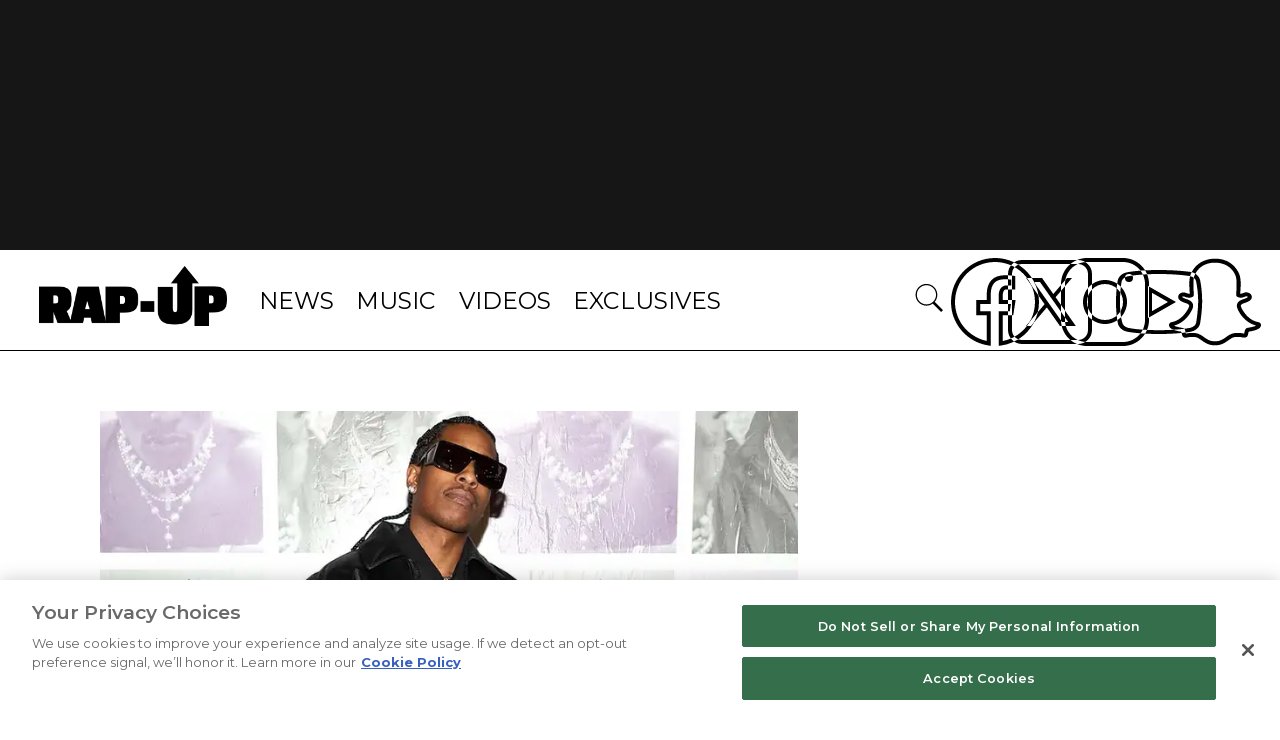

--- FILE ---
content_type: text/html; charset=utf-8
request_url: https://www.rap-up.com/article/2022/12/09/asap-rocky-announces-new-album-dont-be-dumb
body_size: 7785
content:
<!DOCTYPE html>
<html>
  <head>
    <title>A$AP Rocky Announces New Album 'Don't Be Dumb' - Rap-Up</title>
    <link rel="canonical" href="https://www.rap-up.com/article/2022/12/09/asap-rocky-announces-new-album-dont-be-dumb">
    <meta name="description" content="The rapper also debuted new music during his performance for Amazon Music Live.">
    <meta property="og:title" content="A$AP Rocky Announces New Album &#x27;Don&#x27;t Be Dumb&#x27;">
    <meta property="og:description" content="The rapper also debuted new music during his performance for Amazon Music Live.">
    <meta property="og:url" content="https://www.rap-up.com/article/2022/12/09/asap-rocky-announces-new-album-dont-be-dumb">
    <meta property="og:image" content="https://www.rap-up.com/article/2022/12/09/media_153a8bd6ceadeec1933cc326d3e736f9b7bc791d5.jpeg?width=1200&#x26;format=pjpg&#x26;optimize=medium">
    <meta property="og:image:secure_url" content="https://www.rap-up.com/article/2022/12/09/media_153a8bd6ceadeec1933cc326d3e736f9b7bc791d5.jpeg?width=1200&#x26;format=pjpg&#x26;optimize=medium">
    <meta property="og:image:alt" content="A$AP Rocky attends the Amazon Music Live Concert Series">
    <meta property="article:tag" content="ASAP Rocky">
    <meta name="twitter:card" content="summary_large_image">
    <meta name="twitter:title" content="A$AP Rocky Announces New Album &#x27;Don&#x27;t Be Dumb&#x27;">
    <meta name="twitter:description" content="The rapper also debuted new music during his performance for Amazon Music Live.">
    <meta name="twitter:image" content="https://www.rap-up.com/article/2022/12/09/media_153a8bd6ceadeec1933cc326d3e736f9b7bc791d5.jpeg?width=1200&#x26;format=pjpg&#x26;optimize=medium">
    <meta property="og:locale" content="en_US">
    <meta property="og:site_name" content="Rap-Up">
    <meta property="og:type" content="article">
    <meta name="robots" content="index, follow">
    <meta name="template" content="article">
    <meta name="main-title" content="A$AP Rocky Announces New Album &#x27;Don&#x27;t Be Dumb&#x27;">
    <meta name="dek" content="The rapper also debuted new music during his performance for Amazon Music Live.">
    <meta name="post_id" content="348102">
    <meta name="categories" content="News">
    <meta name="author" content="Devin">
    <meta name="published_on" content="2022-12-09 13:10:06">
    <meta name="viewport" content="width=device-width, initial-scale=1">
    <meta name="google-site-verification" content="hg8TJjxD0R_w7C1yMhSQlqwYmfhi3W3LpVJNMA5wJNs">
    <link rel="stylesheet" type="text/css" href="https://htlbid.com/stage/v3/rap-up.com/htlbid.css" media="print" onload="this.media=&#x27;all&#x27;">
    <script src="/scripts/lib-franklin.js" type="module" defer></script>
    <script src="/scripts/utils.js" type="module" defer></script>
    <script src="/scripts/dom-helpers.js" type="module" defer></script>
    <script src="/components/label-list.js" type="module" defer></script>
    <script src="/scripts/scripts.js" type="module" defer></script>
    <script src="/scripts/opensearch-query-builder.js" type="module" async></script>
    <link rel="preconnect" href="https://fonts.googleapis.com">
    <link rel="preconnect" href="https://fonts.gstatic.com" crossorigin="">
    <link rel="stylesheet" href="/styles/styles.css">
    <link rel="icon" href="/favicon.png" sizes="32x32">
    <link rel="icon" href="/favicon.png" sizes="192x192">
    <link rel="apple-touch-icon" href="/favicon.png">
    <meta name="msapplication-TileImage" content="/favicon.png">
    <meta name="viewport" content="height=device-height, width=device-width, initial-scale=1.0, minimum-scale=1.0">
  </head>
  <body>
    <header></header>
    <main>
      <div>
        <div class="featured-image">
          <div>
            <div>Image</div>
            <div>
              <picture>
                <source type="image/webp" srcset="./media_199c31425b5af43a2b2080e92911cf835ab650f65.jpeg?width=2000&#x26;format=webply&#x26;optimize=medium" media="(min-width: 600px)">
                <source type="image/webp" srcset="./media_199c31425b5af43a2b2080e92911cf835ab650f65.jpeg?width=750&#x26;format=webply&#x26;optimize=medium">
                <source type="image/jpeg" srcset="./media_199c31425b5af43a2b2080e92911cf835ab650f65.jpeg?width=2000&#x26;format=jpeg&#x26;optimize=medium" media="(min-width: 600px)">
                <img loading="lazy" alt="A$AP Rocky attends the Amazon Music Live Concert Series" src="./media_199c31425b5af43a2b2080e92911cf835ab650f65.jpeg?width=750&#x26;format=jpeg&#x26;optimize=medium" width="1020" height="534">
              </picture>
            </div>
          </div>
          <div>
            <div>Image Credit</div>
            <div>Jerritt Clark/Getty Images</div>
          </div>
          <div>
            <div>Image Alt</div>
            <div>A$AP Rocky attends the Amazon Music Live Concert Series</div>
          </div>
        </div>
        <p>A$AP Rocky’s new album is coming ASAP.</p>
        <p>The rapper returned to the stage during a performance for Amazon Music Live on Thursday night. As Rihanna, Tyler, the Creator, and Snoh Aalegra looked on, he performed fan favorites like “Praise the Lord,” “Everyday,” “LSD,” and “Sundress,” and brought out special guests including $NOT for “Doja” and 2 Chainz for “Fu**in’ Problems.”</p>
        <div class="embed instagram">
          <div>
            <div><a href="https://www.instagram.com/p/Cl9hoLIy3FC/">https://www.instagram.com/p/Cl9hoLIy3FC/</a></div>
          </div>
        </div>
        <p>During the live-streamed performance, which aired across the globe, he performed his latest release <a href="https://www.youtube.com/watch?v=Oh8b_P7_AuA">“Shittin’ Me”</a> and debuted three new songs including “Rowdy Rod Piper,” “Mushroom Cloud,” and “Same Problems,” the latter which serves as a tribute to hip-hop’s fallen soldiers including DMX, Biggie, Juice WRLD, King Von, PnB Rock, and Takeoff.</p>
        <p>“Ni**as dying every other night / Ni**as crying, that’s a part of life,” he sings. “Lying to my face / Tryna say that it’s all good knowing nothin’ right.”</p>
        <div class="embed youtube">
          <div>
            <div><a href="https://www.youtube.com/embed/1nDpGFgq1Ow?feature=oembed">https://www.youtube.com/embed/1nDpGFgq1Ow?feature=oembed</a></div>
          </div>
        </div>
        <div class="embed twitter">
          <div>
            <div><a href="https://twitter.com/Rap301%5C%5C_/status/1601095100473683968">https://twitter.com/Rap301\\_/status/1601095100473683968</a></div>
          </div>
        </div>
        <div class="embed twitter">
          <div>
            <div><a href="https://twitter.com/mrsawge11/status/1601133009339813888">https://twitter.com/mrsawge11/status/1601133009339813888</a></div>
          </div>
        </div>
        <p>The fashion icon capped off his hour-long set by announcing his new album. As he left the stage, the screen lit up with the title, <em>Don’t Be Dumb</em>, which also appeared on his shirt.</p>
        <p>Earlier in the day, Rocky revealed that the follow-up to 2018’s <em>Testing</em> was done. “Album finished. <em>Don’t Be Dumb</em>, let’s go!” he said.</p>
        <p>Fans shouldn’t have to wait too much longer. He recently told <a href="https://www.complex.com/music/asap-rocky-shittin-me-fatherhood-interview">Complex</a> that the project’s release was imminent. “Without giving out too many surprises, it’s some cool shit in store,” he said. “And it’s not a situation where they are going to have to wait long. It’s like ASAP, no pun intended.”</p>
        <div class="embed twitter">
          <div>
            <div><a href="https://twitter.com/mrsawge11/status/1601070695756140545">https://twitter.com/mrsawge11/status/1601070695756140545</a></div>
          </div>
        </div>
      </div>
    </main>
    <footer></footer>
  </body>
</html>


--- FILE ---
content_type: text/css; charset=utf-8
request_url: https://www.rap-up.com/templates/article/article.css
body_size: 522
content:
.content-wrapper.article-wrapper {
  padding-top: 60px;
}

@media ( max-width:  820px ) {
  .article .content-wrapper {
    flex-direction: row;
  }
}

@media ( max-width:  768px ) {
  .article .content-wrapper {
    flex-direction: column;
  }

  .article .content {
    width: 100%;
    margin: 0;
    padding: 0 1rem !important;
  }

  .article .content .article-content .embed-wrapper {
    padding: 0 !important;
    margin: 0 -16px;
  }
}

.article main img {
  width: 100%;
}

.article .content {
  max-width: 774px;
  margin: 0 auto;
}

.article .eyebrow a {
  text-transform: uppercase!important;
  font-family: 'Montserrat-Light';
  color: #ff1010;
  margin-bottom: 1rem;
  font-size: .9375rem;
  line-height: 1.125rem;
  letter-spacing: .05em;
}

.article h1 {
  line-height: 1.1;
  letter-spacing: -.01em;
  margin: .3em 0;
}

.article .dek {
  font-weight: 400;
  color: #000;
  margin: 0;
  margin-bottom: 1.5em;
}

.article .by-line {
  font-size: .875rem;
  line-height: 1.125rem;
  letter-spacing: .05em;
  margin-top: -.8em ;
  text-transform: uppercase!important;
}

.article .by-line a {
  color: inherit;
}

.embed.embed-youtube {
  aspect-ratio: 16 / 9;
  min-height: auto;
}

@media print,screen and (min-width: 769px) {
  .article aside {
    max-width: 322px;
    margin-right: 60px;
  }
}

@media ( max-width: 768px) {
  .article-wrapper {
    padding-top: 0 !important;
  }
  
  .article-wrapper .featured .image {
    width: 100vw;
    margin: 0 -16px;
    margin-top: 0;
  }

  .article .eyebrow {
    margin-top: 1em;
  }

  .article .eyebrow a {
    font-size: .8rem;
  }

  .article h1 {
    line-height: 1.2693;
    margin-top: 0;
    margin-bottom: .5rem;
    font-size: 1.625rem;
    font-family: Oswald, sans-serif;
  }

  .article .by-line {
    font-size: .8rem;
  }

  .article .content {
    font-size: 1.125rem;
  }

  .embed.embed-youtube {
    width: 100vw;
    padding-bottom: 10px;
    aspect-ratio: 16 / 9;
    min-height: auto;
  }

  label-list[name="Tags"] {
    display: block;
  }

  .latest-feed-container .ad-wrapper:nth-of-type(2){
    display: none;
  }
  
  aside .ad-wrapper:last-child {
    width: 100%;
    background: #f7f7f7;
    margin-top: 1.75rem;
    padding: 1.5rem 0 1rem;
  }
}

@media ( max-width: 320px ) {
  .byline-ad {
    margin-left: -1rem;
  }
}

--- FILE ---
content_type: image/svg+xml
request_url: https://www.rap-up.com/icons/twitterx-white.svg
body_size: 106
content:
<svg fill="#FFFFFF" xmlns="http://www.w3.org/2000/svg"  viewBox="0 0 50 50" width="100px" height="100px"><path d="M 11 4 C 7.1456661 4 4 7.1456661 4 11 L 4 39 C 4 42.854334 7.1456661 46 11 46 L 39 46 C 42.854334 46 46 42.854334 46 39 L 46 11 C 46 7.1456661 42.854334 4 39 4 L 11 4 z M 11 6 L 39 6 C 41.773666 6 44 8.2263339 44 11 L 44 39 C 44 41.773666 41.773666 44 39 44 L 11 44 C 8.2263339 44 6 41.773666 6 39 L 6 11 C 6 8.2263339 8.2263339 6 11 6 z M 13.085938 13 L 22.308594 26.103516 L 13 37 L 15.5 37 L 23.4375 27.707031 L 29.976562 37 L 37.914062 37 L 27.789062 22.613281 L 36 13 L 33.5 13 L 26.660156 21.009766 L 21.023438 13 L 13.085938 13 z M 16.914062 15 L 19.978516 15 L 34.085938 35 L 31.021484 35 L 16.914062 15 z"/></svg>

--- FILE ---
content_type: text/javascript; charset=utf-8
request_url: https://www.rap-up.com/blocks/featured-image/featured-image.js
body_size: 470
content:
/* eslint-disable function-paren-newline, camelcase */
import { div, p } from '../../scripts/dom-helpers.js';
import { getMetadata, createOptimizedPicture } from '../../scripts/lib-franklin.js';

export default async function decorate(block) {
  const el = {};
  [...block.children].forEach((row) => {
    const key = row.querySelector('div:nth-child(1)').textContent.trim().replace(/\s+/g, '_').toLowerCase();
    const obj = row.querySelector('div:nth-child(2)');
    el[key] = obj;
  });

  const {
    image,
    image_size,
    image_position,
    image_alt,
    image_credit,
  } = el;

  const img = image.parentNode.querySelector('img');
  const imgAlt = (image_alt) ? image_alt.textContent : getMetadata('title');
  const imgSize = image_size?.textContent.toLowerCase();
  const imgPosition = image_position?.textContent.toLowerCase();

  const maxWidths = {
    'landscape-xlarge': '1920',
    'landscape-large': '1440',
    'landscape-medium': '800',
    'landscape-small': '432',
    'square-medium': '1440',
    'square-small': '900',
    'portrait-medium': '1920',
    'portrait-small': '1200',
  };

  let maxWidth;

  if (imgSize in maxWidths) {
    maxWidth = maxWidths[imgSize];
  } else {
    maxWidth = '800';
  }

  const imgSizes = [
    { media: '(max-width: 480px)', width: '480' },
    { media: '(min-width: 480px)', width: maxWidth },
  ];

  const pict = createOptimizedPicture(img.src, imgAlt, true, imgSizes);
  const imgOpt = div({ class: `image ${imgSize} ${imgPosition}` }, pict);
  const imgCredit = (image_credit) ? div({ class: 'img-credit' }, p({}, image_credit.textContent)) : '';

  const featuredImage = div({ class: 'featured' },
    imgOpt,
    imgCredit,
  );

  block.replaceWith(featuredImage);
}


--- FILE ---
content_type: text/javascript; charset=utf-8
request_url: https://www.rap-up.com/blocks/header/header.js
body_size: 3272
content:
/* eslint-disable object-curly-newline */
/* eslint-disable function-paren-newline */
import { getMetadata, decorateIcons, decorateAnchors } from '../../scripts/lib-franklin.js';
import { form, input, nav as navEl, div, a, img } from '../../scripts/dom-helpers.js';

function renderSubNav(snUL) {
  // build subnav
  const sn = div({ class: 'subnav' }, snUL);
  const snAs = sn.querySelectorAll('a');
  const snLIs = sn.querySelectorAll('li');
  const currentPagePath = window.location.pathname;
  let firstLink;

  snAs.forEach((snA, index) => {
    const linkPath = snA.pathname;

    if (index === 0) {
      firstLink = snA;
    }

    if (linkPath === currentPagePath) {
      snA.classList.add('active');
      // build subnav dropdown
      const snDropdown = div({ class: 'dropdown' }, snA.textContent, img({ src: '/icons/down-arrow.svg', alt: 'arrow' }));
      snUL.parentNode.insertBefore(snDropdown, snUL);

      snDropdown.addEventListener('click', () => {
        // toggle dropdown
        if (sn.classList.contains('open')) { // close
          sn.classList.remove('open');
          snLIs.forEach((snLI) => snLI.classList.remove('fadein'));
        } else { // open
          sn.classList.add('open');
          snLIs.forEach((snLI, i) => {
            setTimeout(() => {
              snLI.classList.add('fadein');
            }, i * 80); // delay between items
          });
        }
      });
    }
  });

  if (currentPagePath !== '/podcasts/' && currentPagePath !== '/podcasts/about' && currentPagePath !== '/podcasts/create' && currentPagePath !== '/podcasts/advertise' && currentPagePath !== '/podcasts/contact') {
    firstLink.classList.add('active');
    // build subnav dropdown
    const snDropdown = div({ class: 'dropdown' }, firstLink.textContent, img({ src: '/icons/down-arrow.svg', alt: 'arrow' }));
    snUL.parentNode.insertBefore(snDropdown, snUL);

    snDropdown.addEventListener('click', () => {
      // toggle dropdown
      if (sn.classList.contains('open')) { // close
        sn.classList.remove('open');
        snLIs.forEach((snLI) => snLI.classList.remove('fadein'));
      } else { // open
        sn.classList.add('open');
        snLIs.forEach((snLI, i) => {
          setTimeout(() => {
            snLI.classList.add('fadein');
          }, i * 80); // delay between items
        });
      }
    });
  }

  // insert subnav before content
  const main = document.querySelector('main');
  const { firstChild } = main;
  main.insertBefore(sn, firstChild);
}

function search() {
  // add search to dom
  const fadeDiration = 800; // fade in/out duration
  const searchBar = div({ class: 'search-bar header-search hidden', 'data-state': 'off' },
    div(
      form({ role: 'search', method: 'get', action: '/search' },
        input({ type: 'text', value: '', name: 'q', 'aria-label': 'Search', placeholder: 'Search' }),
        input({ type: 'submit', value: 'SEARCH', class: 'button has-border' }),
      ),
      div({ class: 'close' },
        div(),
      ),
    ),
  );
  document.querySelector('nav').insertAdjacentElement('afterend', searchBar);

  // toggle search bar
  document.querySelector('.icon-search').addEventListener('click', () => {
    if (searchBar.classList.contains('hidden')) { // fade in
      searchBar.classList.remove('hidden');
      searchBar.querySelector('input').focus();
      searchBar.setAttribute('data-state', 'on');
    } else { // fade out
      searchBar.setAttribute('data-state', 'off');
      setTimeout(() => { searchBar.classList.add('hidden'); }, fadeDiration);
    }

    // if mobile view close it
    const header = document.querySelector('.header');
    if (header.classList.contains('mobile-view')) {
      header.classList.remove('mobile-view');
      document.querySelectorAll('.menu > ul > li').forEach((item) => item.classList.remove('fadein'));
    }
  });
  // close search button [X]
  document.querySelector('.search-bar .close').addEventListener('click', () => {
    searchBar.setAttribute('data-state', 'off');
    setTimeout(() => { searchBar.classList.add('hidden'); }, fadeDiration);
  });
}

/**
 * decorates the header, mainly the nav
 * @param {Element} block The header block element
 */
export default async function decorate(block) {
  async function initializeNav() {
    // fetch nav content
    const navMeta = getMetadata('nav');
    const navPath = navMeta ? new URL(navMeta).pathname : '/nav';
    const resp = await fetch(`${navPath}.plain.html`);

    if (resp.ok) {
      // build nav
      const nav = navEl({ id: 'nav' });
      nav.innerHTML = await resp.text();
      // add classes to nav sections
      const classes = ['brand', 'menu', 'social'];
      classes.forEach((c, i) => {
        const section = nav.children[i];
        if (section) section.classList.add(`${c}`);
        if (i === 0) { // brand
          // inserting in dom to make html more accessible instead of authoring in doc
          const logo = a({ href: '/' }, 'Rap-Up', img({ src: '/icons/logo-white.png', width: '240', height: '60', alt: 'Rap-up homepage' }));
          section.append(logo);
        }
        // Handles the display none values on link in the menu nav.
        if (i === 1) {
          const menu = nav.querySelector('.menu');
          const anchors = menu.querySelectorAll('a');
          anchors.forEach((anchor) => {
            const parentTagName = anchor.parentElement.tagName;
            const linkLi = anchor.closest('li');
            const hasTel = anchor.href.includes('tel:');

            if (parentTagName === 'EM') {
              linkLi.classList.add('hide-link-desktop');
            }
            if (parentTagName === 'STRONG') {
              linkLi.classList.add('hide-link-mobile');
            }
            if (hasTel) {
              const linkHref = anchor.href.split(':');
              linkHref[0] = 'sms';
              const newHref = `${linkHref[0]}:${linkHref[1]}`;
              anchor.href = newHref;
            }
          });
        }
        if (i === 2) {
          const socialSection = `
          <div class="social">
            <ul class="social">
              <li class="find-us">FIND US ON /</li>
              <li class="search-icon icon-search">
                  <img class="no-svg-replace" src="/icons/search-icon-white.svg" alt="search" height="32" width="32">
              </li>
              <li class="facebook">
                <a href="https://www.facebook.com/rapup/" target="_blank">Facebook</a>
              </li>
              <li class="twitter">
                <a href="https://twitter.com/rapup/" target="_blank">Twitter</a>
              </li>
              <li class="instagram">
                <a href="https://www.instagram.com/rapup/" target="_blank">Instagram</a>
              </li>
              <li class="youtube">
                <a href="https://www.youtube.com/user/RapUpTV" target="_blank">Youtube</a>
              </li>
              <li class="snapchat">
                <a href="https://www.snapchat.com/add/rap-up" target="_blank">SnapChat</a>
              </li>
            </ul>
          </div>
        `;

          const socialIcons = document.createElement('div');
          socialIcons.innerHTML = socialSection;
          setInterval(() => {
            document.querySelectorAll('.social a').forEach((link) => {
              if (!link.target) {
                link.target = '_blank';
              }
            });
          }, 1000);

          section.append(socialIcons);
        }
      });

      // burger mobile menu
      const burger = div({ class: 'nav-burger' }, div());
      burger.addEventListener('click', () => {
        // get first level nav items
        const items = document.querySelectorAll('.menu > ul > li');

        // close search bar if it's rendered
        const searchBar = document.querySelector('.search-bar');
        if (searchBar) {
          searchBar.setAttribute('data-state', 'off');
          searchBar.classList.add('hidden');
        }

        const headerAd = document.querySelector('.header-banner-wrapper');

        // toggle mobile view
        if (block.classList.contains('mobile-view')) { // hide and clean up classes
          document.body.classList.remove('mobile-nav-open');
          block.classList.remove('mobile-view');
          headerAd.classList.remove('hidden');
          items.forEach((item) => item.classList.remove('fadein'));
        } else {
          document.body.classList.add('mobile-nav-open');
          block.classList.add('mobile-view');
          headerAd.classList.add('hidden');
          items.forEach((item) => {
            item.classList.add('fadein');
          });
          document.querySelectorAll('.mobile-view nav .menu ul > li.fadein').forEach((item, index) => {
            item.classList.remove('animated');
            item.style.animation = 'fade-in-right 0.4s ease-out forwards';
            item.style.animationDelay = `${index * 0.2}s`;
            item.classList.add('animated');
          });
        }
      });
      nav.append(burger);

      decorateIcons(nav);
      decorateAnchors(nav);

      block.append(nav);

      // set active tabs & build subnav
      const path = window.location.pathname;

      // do nothing if home page
      if (path !== '/') {
        const navAs = nav.querySelectorAll('.menu ul:first-child > li > a');
        // if path matches main nav href
        navAs.forEach((navA) => {
          if (path.startsWith(navA.pathname) && navA.hostname === window.location.hostname) {
            navA.classList.add('active');
            // subnav
            const snUL = navA.parentElement.querySelector('ul');
            if (snUL) {
              renderSubNav(snUL, path);
            }
            // Anayltics for the Subnav
            const snLinks = snUL?.querySelectorAll('a');
            snLinks?.forEach((snLink) => {
              const snLinkData = {
                navigationElementName: snLink.textContent,
                navigationStructureName: snLink.href,
              };
              snLink.addEventListener('click', () => {
                window.appEventData?.push({
                  event: 'navigationEngaged',
                  navigation: snLinkData,
                });
              });
            });
          }
        });
      }

      // Anayltics for the Nav Links
      const navLinks = nav.querySelectorAll('a');

      navLinks.forEach((navLink) => {
        const navLinkData = {
          navigationElementName: navLink.textContent,
          navigationStructureName: navLink.href,
        };
        navLink.addEventListener('click', () => {
          window.appEventData?.push({
            event: 'navigationEngaged',
            navigation: navLinkData,
          });
        });
      });

      // Anayltics for the Nav Hamburger
      const navBurger = nav.querySelector('.nav-burger');

      navBurger.addEventListener('click', () => {
        const header = navBurger.closest('.header');
        const isMobile = header.classList.contains('mobile-view');
        const hamburgerState = isMobile ? 'Hamburger Menu Open' : 'Hamburger Menu Closed';
        const hamburgerData = {
          navigationElementName: hamburgerState,
          navigationStructureName: navBurger.className,
        };
        window.appEventData?.push({
          event: 'navigationEngaged',
          navigation: hamburgerData,
        });
      });

      // Anayltics for the Nav Search Bar
      const searchIcon = nav.querySelector('.icon-search');
      let needsListener = true;

      searchIcon.addEventListener('click', () => {
        const searchBar = nav.closest('.header').querySelector('.search-bar');
        const searchBarInfo = searchBar?.getAttribute('data-state');
        const isOpen = searchBarInfo === 'off';
        const searchBarState = isOpen ? 'Search Opened' : 'Search Closed';
        if (searchBar) {
          const searchBarData = {
            navigationElementName: searchBarState,
            navigationStructureName: searchIcon.className,
          };
          window.appEventData?.push({
            event: 'navigationEngaged',
            navigation: searchBarData,
          });
        }
        if (isOpen) {
          const closeIcon = nav.closest('.header').querySelector('.close');
          if (needsListener) {
            needsListener = false;
            closeIcon.addEventListener('click', () => {
              const closeInfo = closeIcon.closest('.search-bar').getAttribute('data-state');
              const closeState = closeInfo === 'off' ? 'Search Closed' : 'Search Opened';
              const closeData = {
                navigationElementName: closeState,
                navigationStructureName: closeIcon.className,
              };
              window.appEventData?.push({
                event: 'navigationEngaged',
                navigation: closeData,
              });
            });
          }
        }
      });
    }

    search();
  }

  // Check if data-block-status is "loaded" before initializing nav
  function checkLoadedStatus() {
    if (block.getAttribute('data-block-status') === 'loaded') {
      initializeNav();
    } else {
      setTimeout(checkLoadedStatus, 100); // Check again after 100ms
    }
  }

  // Initial call to check the status
  checkLoadedStatus();
}
